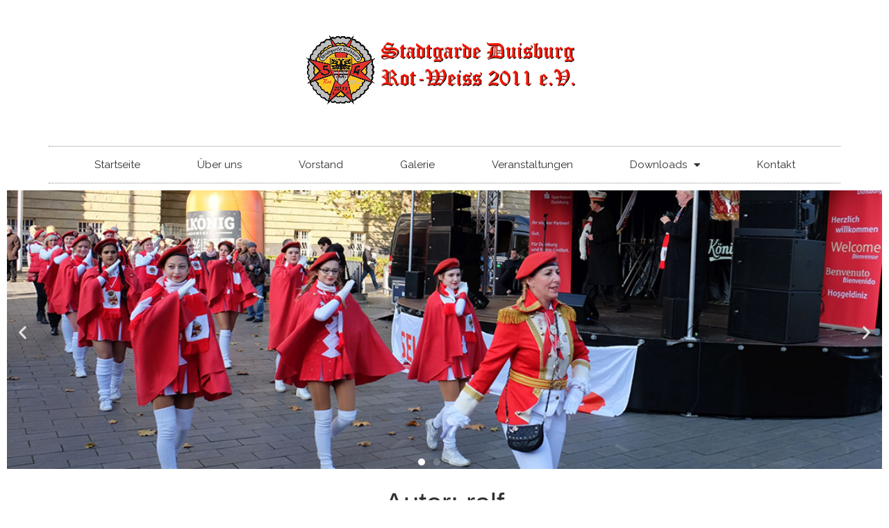

--- FILE ---
content_type: text/css
request_url: https://stadtgarde-duisburg.de/wp-content/uploads/elementor/css/post-3958.css?ver=1666687327
body_size: 616
content:
.elementor-3958 .elementor-element.elementor-element-76d8e151 > .elementor-container > .elementor-row > .elementor-column > .elementor-column-wrap > .elementor-widget-wrap{align-content:center;align-items:center;}.elementor-3958 .elementor-element.elementor-element-5fc505e9 > .elementor-element-populated{margin:0px 0px 0px 0px;--e-column-margin-right:0px;--e-column-margin-left:0px;}.elementor-3958 .elementor-element.elementor-element-5fc505e9 > .elementor-element-populated > .elementor-widget-wrap{padding:0px 0px 0px 0px;}.elementor-3958 .elementor-element.elementor-element-1c470607{text-align:center;}.elementor-3958 .elementor-element.elementor-element-1c470607 > .elementor-widget-container{margin:50px 0px 40px 0px;}.elementor-3958 .elementor-element.elementor-element-7aa163a0 .elementor-menu-toggle{margin:0 auto;background-color:rgba(0,0,0,0);}.elementor-3958 .elementor-element.elementor-element-7aa163a0 .elementor-nav-menu .elementor-item{font-size:15px;font-weight:normal;}.elementor-3958 .elementor-element.elementor-element-7aa163a0 .elementor-nav-menu--main .elementor-item{color:#303030;fill:#303030;padding-left:41px;padding-right:41px;padding-top:16px;padding-bottom:16px;}.elementor-3958 .elementor-element.elementor-element-7aa163a0 .elementor-nav-menu--main:not(.e--pointer-framed) .elementor-item:before,
					.elementor-3958 .elementor-element.elementor-element-7aa163a0 .elementor-nav-menu--main:not(.e--pointer-framed) .elementor-item:after{background-color:#e4322b;}.elementor-3958 .elementor-element.elementor-element-7aa163a0 .e--pointer-framed .elementor-item:before,
					.elementor-3958 .elementor-element.elementor-element-7aa163a0 .e--pointer-framed .elementor-item:after{border-color:#e4322b;}.elementor-3958 .elementor-element.elementor-element-7aa163a0 .elementor-nav-menu--main:not(.e--pointer-framed) .elementor-item.elementor-item-active:before,
					.elementor-3958 .elementor-element.elementor-element-7aa163a0 .elementor-nav-menu--main:not(.e--pointer-framed) .elementor-item.elementor-item-active:after{background-color:#e4322b;}.elementor-3958 .elementor-element.elementor-element-7aa163a0 .e--pointer-framed .elementor-item.elementor-item-active:before,
					.elementor-3958 .elementor-element.elementor-element-7aa163a0 .e--pointer-framed .elementor-item.elementor-item-active:after{border-color:#e4322b;}.elementor-3958 .elementor-element.elementor-element-7aa163a0 div.elementor-menu-toggle{color:#000000;}.elementor-3958 .elementor-element.elementor-element-7aa163a0 div.elementor-menu-toggle svg{fill:#000000;}.elementor-3958 .elementor-element.elementor-element-7aa163a0 > .elementor-widget-container{border-style:dotted;border-width:1px 0px 1px 0px;border-color:#8e8e8e;}.elementor-3958 .elementor-element.elementor-element-226a8fc{--e-image-carousel-slides-to-show:1;}.elementor-3958 .elementor-element.elementor-element-226a8fc .swiper-pagination-bullet{width:10px;height:10px;background:#ffffff;}@media(max-width:1024px){.elementor-3958 .elementor-element.elementor-element-76d8e151{padding:20px 20px 20px 20px;}.elementor-3958 .elementor-element.elementor-element-1c470607 > .elementor-widget-container{margin:30px 0px 30px 0px;}}@media(max-width:767px){.elementor-3958 .elementor-element.elementor-element-1c470607 img{width:80px;}.elementor-3958 .elementor-element.elementor-element-1c470607 > .elementor-widget-container{margin:010px 0px 10px 0px;}}

--- FILE ---
content_type: text/css
request_url: https://stadtgarde-duisburg.de/wp-content/uploads/elementor/css/post-3955.css?ver=1666687327
body_size: 373
content:
.elementor-3955 .elementor-element.elementor-element-52f31322 > .elementor-container{min-height:90px;}.elementor-3955 .elementor-element.elementor-element-52f31322 > .elementor-container > .elementor-row > .elementor-column > .elementor-column-wrap > .elementor-widget-wrap{align-content:center;align-items:center;}.elementor-3955 .elementor-element.elementor-element-52f31322{border-style:dotted;border-width:1px 0px 0px 0px;border-color:#d6d6d6;transition:background 0.3s, border 0.3s, border-radius 0.3s, box-shadow 0.3s;}.elementor-3955 .elementor-element.elementor-element-52f31322 > .elementor-background-overlay{transition:background 0.3s, border-radius 0.3s, opacity 0.3s;}.elementor-3955 .elementor-element.elementor-element-883b8bb{font-size:12px;text-transform:uppercase;}.elementor-3955 .elementor-element.elementor-element-6b3b460 .elementor-menu-toggle{margin:0 auto;}.elementor-3955 .elementor-element.elementor-element-6b3b460 .elementor-nav-menu .elementor-item{font-size:12px;font-weight:normal;}@media(max-width:1024px){.elementor-3955 .elementor-element.elementor-element-52f31322{padding:10px 20px 10px 20px;}}@media(max-width:767px){.elementor-3955 .elementor-element.elementor-element-52f31322{padding:20px 20px 0px 20px;}}